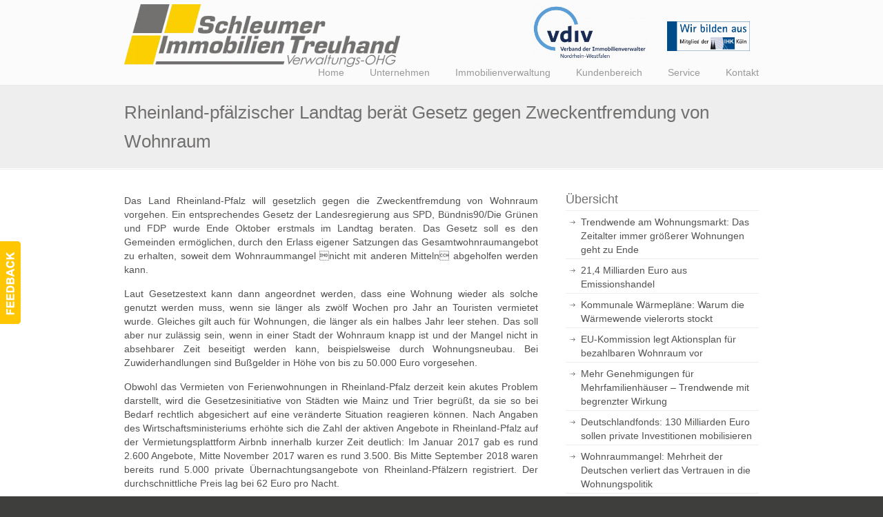

--- FILE ---
content_type: text/html; charset=UTF-8
request_url: https://www.hausverwaltung-koeln.com/rheinland-pfaelzischer-landtag-beraet-gesetz-gegen-zweckentfremdung-von-wohnraum/
body_size: 16564
content:

<!DOCTYPE html>

<html xmlns="http://www.w3.org/1999/xhtml" lang="de-DE">



<head profile="http://gmpg.org/xfn/11">

<!-- Google Tag Manager -->
<script data-rocketlazyloadscript='[data-uri]' ></script>
<!-- End Google Tag Manager -->


<meta http-equiv="Content-Type" content="text/html; charset=UTF-8" />

<meta name="viewport" content="width=device-width, initial-scale=1.0, maximum-scale=5.0" />





<link rel="pingback" href="https://www.hausverwaltung-koeln.com/wp/xmlrpc.php" />






<!--[if IE 6]>

    <script type="text/javascript" src="https://www.hausverwaltung-koeln.com/wp/wp-content/themes/u-design/scripts/DD_belatedPNG_0.0.8a-min.js"></script>

    <script type="text/javascript">

    // <![CDATA[

	DD_belatedPNG.fix('.pngfix, img, #home-page-content li, #page-content li, #bottom li, #footer li, #recentcomments li span');

    // ]]></script>

<![endif]-->

<!--[if lt IE 9]>

    <script type="text/javascript" src="https://www.hausverwaltung-koeln.com/wp/wp-content/themes/u-design/scripts/css3-mediaqueries.js"></script>

<![endif]-->





	<!-- This site is optimized with the Yoast SEO plugin v14.5 - https://yoast.com/wordpress/plugins/seo/ -->
	<title>Rheinland-pfälzischer Landtag berät Gesetz gegen Zweckentfremdung von Wohnraum - Hausverwaltung Köln</title><link rel="stylesheet" href="https://www.hausverwaltung-koeln.com/wp/wp-content/cache/min/1/f60c4bb5f62970aaa694c762f85a9c09.css" media="all" data-minify="1" />
	<meta name="description" content="Lesen Sie mehr zum Thema &quot;Rheinland-pfälzischer Landtag berät Gesetz gegen Zweckentfremdung von Wohnraum&quot; auf Hausverwaltung Köln - Schleumer Immobilien" />
	<meta name="robots" content="index, follow" />
	<meta name="googlebot" content="index, follow, max-snippet:-1, max-image-preview:large, max-video-preview:-1" />
	<meta name="bingbot" content="index, follow, max-snippet:-1, max-image-preview:large, max-video-preview:-1" />
	<link rel="canonical" href="https://www.hausverwaltung-koeln.com/rheinland-pfaelzischer-landtag-beraet-gesetz-gegen-zweckentfremdung-von-wohnraum/" />
	<meta property="og:locale" content="de_DE" />
	<meta property="og:type" content="article" />
	<meta property="og:title" content="Rheinland-pfälzischer Landtag berät Gesetz gegen Zweckentfremdung von Wohnraum - Hausverwaltung Köln" />
	<meta property="og:description" content="Lesen Sie mehr zum Thema &quot;Rheinland-pfälzischer Landtag berät Gesetz gegen Zweckentfremdung von Wohnraum&quot; auf Hausverwaltung Köln - Schleumer Immobilien" />
	<meta property="og:url" content="https://www.hausverwaltung-koeln.com/rheinland-pfaelzischer-landtag-beraet-gesetz-gegen-zweckentfremdung-von-wohnraum/" />
	<meta property="og:site_name" content="Hausverwaltung Köln | Immobilienverwaltung, WEG-Verwaltung, Sondereigentumsverwaltung" />
	<meta property="article:publisher" content="https://www.facebook.com/pages/Schleumer-Immobilien-Treuhand-Verwaltungs-OHG/149098061793855" />
	<meta property="article:published_time" content="2019-10-28T23:00:00+00:00" />
	<meta property="og:image" content="https://www.hausverwaltung-koeln.com/wp/wp-content/uploads/2019/03/hausverwaltung-koeln-logo-favicon-270x270.png" />
	<script type="application/ld+json" class="yoast-schema-graph">{"@context":"https://schema.org","@graph":[{"@type":"Organization","@id":"https://www.hausverwaltung-koeln.com/#organization","name":"Hausverwaltung K\u00f6ln - Schleumer Immobilien Treuhand","url":"https://www.hausverwaltung-koeln.com/","sameAs":["https://www.facebook.com/pages/Schleumer-Immobilien-Treuhand-Verwaltungs-OHG/149098061793855"],"logo":{"@type":"ImageObject","@id":"https://www.hausverwaltung-koeln.com/#logo","inLanguage":"de-DE","url":"https://www.hausverwaltung-koeln.com/wp/wp-content/uploads/revslider/slider7/logo-transparent-300x69.png","width":300,"height":69,"caption":"Hausverwaltung K\u00f6ln - Schleumer Immobilien Treuhand"},"image":{"@id":"https://www.hausverwaltung-koeln.com/#logo"}},{"@type":"WebSite","@id":"https://www.hausverwaltung-koeln.com/#website","url":"https://www.hausverwaltung-koeln.com/","name":"Hausverwaltung K\u00f6ln | Immobilienverwaltung, WEG-Verwaltung, Sondereigentumsverwaltung","description":"","publisher":{"@id":"https://www.hausverwaltung-koeln.com/#organization"},"potentialAction":[{"@type":"SearchAction","target":"https://www.hausverwaltung-koeln.com/?s={search_term_string}","query-input":"required name=search_term_string"}],"inLanguage":"de-DE"},{"@type":"WebPage","@id":"https://www.hausverwaltung-koeln.com/rheinland-pfaelzischer-landtag-beraet-gesetz-gegen-zweckentfremdung-von-wohnraum/#webpage","url":"https://www.hausverwaltung-koeln.com/rheinland-pfaelzischer-landtag-beraet-gesetz-gegen-zweckentfremdung-von-wohnraum/","name":"Rheinland-pf\u00e4lzischer Landtag ber\u00e4t Gesetz gegen Zweckentfremdung von Wohnraum - Hausverwaltung K\u00f6ln","isPartOf":{"@id":"https://www.hausverwaltung-koeln.com/#website"},"datePublished":"2019-10-28T23:00:00+00:00","dateModified":"2019-10-28T23:00:00+00:00","description":"Lesen Sie mehr zum Thema \"Rheinland-pf\u00e4lzischer Landtag ber\u00e4t Gesetz gegen Zweckentfremdung von Wohnraum\" auf Hausverwaltung K\u00f6ln - Schleumer Immobilien","inLanguage":"de-DE","potentialAction":[{"@type":"ReadAction","target":["https://www.hausverwaltung-koeln.com/rheinland-pfaelzischer-landtag-beraet-gesetz-gegen-zweckentfremdung-von-wohnraum/"]}]},{"@type":"Article","@id":"https://www.hausverwaltung-koeln.com/rheinland-pfaelzischer-landtag-beraet-gesetz-gegen-zweckentfremdung-von-wohnraum/#article","isPartOf":{"@id":"https://www.hausverwaltung-koeln.com/rheinland-pfaelzischer-landtag-beraet-gesetz-gegen-zweckentfremdung-von-wohnraum/#webpage"},"author":{"@id":"https://www.hausverwaltung-koeln.com/#/schema/person/2a4850c99f875a183b258a9e94f9fe4c"},"headline":"Rheinland-pf\u00e4lzischer Landtag ber\u00e4t Gesetz gegen Zweckentfremdung von Wohnraum","datePublished":"2019-10-28T23:00:00+00:00","dateModified":"2019-10-28T23:00:00+00:00","commentCount":0,"mainEntityOfPage":{"@id":"https://www.hausverwaltung-koeln.com/rheinland-pfaelzischer-landtag-beraet-gesetz-gegen-zweckentfremdung-von-wohnraum/#webpage"},"publisher":{"@id":"https://www.hausverwaltung-koeln.com/#organization"},"keywords":"DDIV,Immobilien News","articleSection":"News","inLanguage":"de-DE"},{"@type":["Person"],"@id":"https://www.hausverwaltung-koeln.com/#/schema/person/2a4850c99f875a183b258a9e94f9fe4c","name":"Schleumer Immobilien Treuhand Verwaltungs-OHG","image":{"@type":"ImageObject","@id":"https://www.hausverwaltung-koeln.com/#personlogo","inLanguage":"de-DE","url":"https://secure.gravatar.com/avatar/1d3c32be701c84437c0b3db0adac1aa2?s=96&d=mm&r=g","caption":"Schleumer Immobilien Treuhand Verwaltungs-OHG"}}]}</script>
	<!-- / Yoast SEO plugin. -->




<link rel="alternate" type="application/rss+xml" title="Hausverwaltung Köln | Immobilienverwaltung, WEG-Verwaltung, Sondereigentumsverwaltung &raquo; Feed" href="https://www.hausverwaltung-koeln.com/feed/" />
<link rel="alternate" type="application/rss+xml" title="Hausverwaltung Köln | Immobilienverwaltung, WEG-Verwaltung, Sondereigentumsverwaltung &raquo; Kommentar-Feed" href="https://www.hausverwaltung-koeln.com/comments/feed/" />
<style type="text/css">
img.wp-smiley,
img.emoji {
	display: inline !important;
	border: none !important;
	box-shadow: none !important;
	height: 1em !important;
	width: 1em !important;
	margin: 0 .07em !important;
	vertical-align: -0.1em !important;
	background: none !important;
	padding: 0 !important;
}
</style>
	














<style id='rs-plugin-settings-inline-css' type='text/css'>
.tp-caption a {
color:#ff7302;
text-shadow:none;
-webkit-transition:all 0.2s ease-out;
-moz-transition:all 0.2s ease-out;
-o-transition:all 0.2s ease-out;
-ms-transition:all 0.2s ease-out;
}

.tp-caption a:hover {
color:#ffa902;
}

.largeredbtn {  
font-family: "Raleway", sans-serif;
font-weight: 900;
font-size: 16px;
line-height: 60px;
color: #fff !important;
text-decoration: none;
padding-left: 40px;
padding-right: 80px;
padding-top: 22px;
padding-bottom: 22px;
background: rgb(234,91,31); /* Old browsers */
background: -moz-linear-gradient(top,  rgba(234,91,31,1) 0%, rgba(227,58,12,1) 100%); /* FF3.6+ */
background: -webkit-gradient(linear, left top, left bottom, color-stop(0%,rgba(234,91,31,1)), color-stop(100%,rgba(227,58,12,1))); /* Chrome,Safari4+ */
background: -webkit-linear-gradient(top,  rgba(234,91,31,1) 0%,rgba(227,58,12,1) 100%); /* Chrome10+,Safari5.1+ */
background: -o-linear-gradient(top,  rgba(234,91,31,1) 0%,rgba(227,58,12,1) 100%); /* Opera 11.10+ */
background: -ms-linear-gradient(top,  rgba(234,91,31,1) 0%,rgba(227,58,12,1) 100%); /* IE10+ */
background: linear-gradient(to bottom,  rgba(234,91,31,1) 0%,rgba(227,58,12,1) 100%); /* W3C */
filter: progid:DXImageTransform.Microsoft.gradient( startColorstr='#ea5b1f', endColorstr='#e33a0c',GradientType=0 ); /* IE6-9 */
}

.largeredbtn:hover {
background: rgb(227,58,12); /* Old browsers */
background: -moz-linear-gradient(top,  rgba(227,58,12,1) 0%, rgba(234,91,31,1) 100%); /* FF3.6+ */
background: -webkit-gradient(linear, left top, left bottom, color-stop(0%,rgba(227,58,12,1)), color-stop(100%,rgba(234,91,31,1))); /* Chrome,Safari4+ */
background: -webkit-linear-gradient(top,  rgba(227,58,12,1) 0%,rgba(234,91,31,1) 100%); /* Chrome10+,Safari5.1+ */
background: -o-linear-gradient(top,  rgba(227,58,12,1) 0%,rgba(234,91,31,1) 100%); /* Opera 11.10+ */
background: -ms-linear-gradient(top,  rgba(227,58,12,1) 0%,rgba(234,91,31,1) 100%); /* IE10+ */
background: linear-gradient(to bottom,  rgba(227,58,12,1) 0%,rgba(234,91,31,1) 100%); /* W3C */
filter: progid:DXImageTransform.Microsoft.gradient( startColorstr='#e33a0c', endColorstr='#ea5b1f',GradientType=0 ); /* IE6-9 */      
}

.fullrounded img {
   -webkit-border-radius: 400px;
-moz-border-radius: 400px;
border-radius: 400px; 
  }
  
  .tp-button-yellow{
  bg-color: #facf00;
    font-color: #72706f;
  }
</style>







<link rel='stylesheet' id='u-design-custom-style-css'  href='https://www.hausverwaltung-koeln.com/wp/wp-content/themes/u-design/styles/custom/custom_style.css?ver=2.3.1.251' type='text/css' media='screen' />

<link rel='stylesheet' id='u-design-style-orig-css'  href='https://www.hausverwaltung-koeln.com/wp/wp-content/themes/u-design/style.css?ver=2.3.1' type='text/css' media='screen' />

<style id='rocket-lazyload-inline-css' type='text/css'>
.rll-youtube-player{position:relative;padding-bottom:56.23%;height:0;overflow:hidden;max-width:100%;}.rll-youtube-player iframe{position:absolute;top:0;left:0;width:100%;height:100%;z-index:100;background:0 0}.rll-youtube-player img{bottom:0;display:block;left:0;margin:auto;max-width:100%;width:100%;position:absolute;right:0;top:0;border:none;height:auto;cursor:pointer;-webkit-transition:.4s all;-moz-transition:.4s all;transition:.4s all}.rll-youtube-player img:hover{-webkit-filter:brightness(75%)}.rll-youtube-player .play{height:72px;width:72px;left:50%;top:50%;margin-left:-36px;margin-top:-36px;position:absolute;background:url(https://www.hausverwaltung-koeln.com/wp/wp-content/plugins/wp-rocket/assets/img/youtube.png) no-repeat;cursor:pointer}
</style>

<script type='text/javascript' src='https://www.hausverwaltung-koeln.com/wp/wp-includes/js/jquery/jquery.js?ver=1.12.4-wp'></script>
<script type='text/javascript' src='https://www.hausverwaltung-koeln.com/wp/wp-content/plugins/form-lightbox/colorbox/jquery.colorbox-min.js?ver=1.4.33' defer></script>
<script type='text/javascript' src='https://www.hausverwaltung-koeln.com/wp/wp-content/plugins/revslider/rs-plugin/js/jquery.themepunch.plugins.min.js?rev=4.2.2&#038;ver=5.4.2' defer></script>
<script type='text/javascript' src='https://www.hausverwaltung-koeln.com/wp/wp-content/plugins/revslider/rs-plugin/js/jquery.themepunch.revolution.min.js?rev=4.2.2&#038;ver=5.4.2' defer></script>
<link rel='https://api.w.org/' href='https://www.hausverwaltung-koeln.com/wp-json/' />
<link rel="EditURI" type="application/rsd+xml" title="RSD" href="https://www.hausverwaltung-koeln.com/wp/xmlrpc.php?rsd" />
<link rel="wlwmanifest" type="application/wlwmanifest+xml" href="https://www.hausverwaltung-koeln.com/wp/wp-includes/wlwmanifest.xml" /> 
<link rel='shortlink' href='https://www.hausverwaltung-koeln.com/?p=5091' />
<!-- All in one Favicon 4.7 --><link rel="icon" href="https://www.hausverwaltung-koeln.com/wp/wp-content/uploads/2014/08/favicon-16x16.gif" type="image/gif"/>
<link rel="icon" href="https://www.hausverwaltung-koeln.com/wp/wp-content/uploads/2014/08/favicon-16x16.png" type="image/png"/>
<link rel="apple-touch-icon" href="https://www.hausverwaltung-koeln.com/wp/wp-content/uploads/2014/08/favicon-64x64.gif" />
		<style type="text/css" id="wp-custom-css">
			img.plus-x-award  {padding-top:20px;}
.before-cont-box-1 img {padding-top:20px;}
@media screen and (min-width: 720px) {
img.plus-x-award  {height:180px !important; width:auto !important;}
}

@media screen and (max-width: 719px) {
img.plus-x-award  {height:auto !important; width:100% !important;}
}		</style>
		<noscript><style id="rocket-lazyload-nojs-css">.rll-youtube-player, [data-lazy-src]{display:none !important;}</style></noscript>


<!--[if lte IE 9]>

    <link rel="stylesheet" href="https://www.hausverwaltung-koeln.com/wp/wp-content/themes/u-design/styles/common-css/ie-all.css" media="screen" type="text/css" />

<![endif]-->

<!--[if lte IE 7]>

    <link rel="stylesheet" href="https://www.hausverwaltung-koeln.com/wp/wp-content/themes/u-design/styles/common-css/ie6-7.css" media="screen" type="text/css" />

<![endif]-->

<!--[if IE 6]>

    <link rel="stylesheet" href="https://www.hausverwaltung-koeln.com/wp/wp-content/themes/u-design/styles/common-css/ie6.css" media="screen" type="text/css" />

    <style type="text/css">

	body{ behavior: url("https://www.hausverwaltung-koeln.com/wp/wp-content/themes/u-design/scripts/csshover3.htc"); }

    </style>

<![endif]-->

    



</head>

<body data-cmplz=1 class="post-template-default single single-post postid-5091 single-format-standard  u-design-responsive-on u-design-menu-auto-arrows-on u-design-fixed-menu-on">

<!-- Google Tag Manager (noscript) -->
<noscript><iframe src="https://www.googletagmanager.com/ns.html?id=GTM-KQF3PQK"
height="0" width="0" style="display:none;visibility:hidden"></iframe></noscript>
<!-- End Google Tag Manager (noscript) -->

<script type="text/javascript">

var gaProperty = 'UA-64292139-1';

var disableStr = 'ga-disable-' + gaProperty;

if (document.cookie.indexOf(disableStr + '=true') > -1) {

window[disableStr] = true;

}

function gaOptout() {

document.cookie = disableStr + '=true; expires=Thu, 31 Dec 2099 23:59:59 UTC; path=/';

window[disableStr] = true;

}

</script> 

<script data-rocketlazyloadscript='[data-uri]' type="text/plain" class="cmplz-script cmplz-stats"></script>

            <div id="feedback"><a href="https://www.hausverwaltung-koeln.com/kontaktformular/" title="Rückmeldung" class="feedback"></a></div>

    

    <div id="wrapper-1" class="pngfix">


	<div id="top-wrapper">


            <div id="top-elements" class="container_24">

                    <div id="logo" class="grid_14">
                            <div class="site-name"><a  title="Hausverwaltung Köln | Immobilienverwaltung, WEG-Verwaltung, Sondereigentumsverwaltung" class="pngfix" href="https://www.hausverwaltung-koeln.com">Hausverwaltung Köln | Immobilienverwaltung, WEG-Verwaltung, Sondereigentumsverwaltung</a></div>
                    </div>
                    <div id="slogan" class="grid_17"></div>
                    <!-- end logo slogan -->
                    <div class="social-media-area grid_9 prefix_15">
<div class="social_media_top widget_text substitute_widget_class">			<div class="textwidget"><!-- <a href="http://www.vnwi.de"><img class="alignnone size-medium wp-image-652" src="data:image/svg+xml,%3Csvg%20xmlns='http://www.w3.org/2000/svg'%20viewBox='0%200%2040%2040'%3E%3C/svg%3E" alt="vnmi-logo-transparent-grau-251x251" width="40" height="40" data-lazy-src="http://www.at-digital.de/testserver/hausverwaltung-koeln/wp/wp-content/uploads/2014/09/vnmi-logo-transparent-251x251.png" /><noscript><img class="alignnone size-medium wp-image-652" src="http://www.at-digital.de/testserver/hausverwaltung-koeln/wp/wp-content/uploads/2014/09/vnmi-logo-transparent-251x251.png" alt="vnmi-logo-transparent-grau-251x251" width="40" height="40" /></noscript></a>&nbsp;&nbsp; -->
 <a href="https://www.vdiv-nrw.de/" target="_blank" rel="noopener noreferrer"><img  id="vnwi-logo-startseite-header" class="alignnone size-medium wp-image-652" src="data:image/svg+xml,%3Csvg%20xmlns='http://www.w3.org/2000/svg'%20viewBox='0%200%20165%2080'%3E%3C/svg%3E" alt="Verband der nordrhein-westfälischen Immobilienverwalter e.V." width="165" height="80" data-lazy-src="https://www.hausverwaltung-koeln.com/wp/wp-content/uploads/2020/06/vdiv-logo-header-300x145.png" /><noscript><img  id="vnwi-logo-startseite-header" class="alignnone size-medium wp-image-652" src="https://www.hausverwaltung-koeln.com/wp/wp-content/uploads/2020/06/vdiv-logo-header-300x145.png" alt="Verband der nordrhein-westfälischen Immobilienverwalter e.V." width="165" height="80" /></noscript></a>
<a href="https://www.ihk.de/koeln/" target="_blank" rel="noopener noreferrer"><img id="ihk-img-header" class="alignnone size-full wp-image-643" src="data:image/svg+xml,%3Csvg%20xmlns='http://www.w3.org/2000/svg'%20viewBox='0%200%20160%2058'%3E%3C/svg%3E" alt="ihk-koeln-wir-bilden-aus-300x109" width="160" height="58"  data-lazy-src="https://www.hausverwaltung-koeln.com/wp/wp-content/uploads/2016/10/ihk-koeln-wir-bilden-aus-400x145.gif" /><noscript><img id="ihk-img-header" class="alignnone size-full wp-image-643" src="https://www.hausverwaltung-koeln.com/wp/wp-content/uploads/2016/10/ihk-koeln-wir-bilden-aus-400x145.gif" alt="ihk-koeln-wir-bilden-aus-300x109" width="160" height="58"  /></noscript></a>

<!--alternative abmessungen -->
<!-- width="200" height="72"--></div>
		</div>                    </div><!-- end social-media-area -->

	    </div>

	    <!-- end top-elements -->

            <div id="main-menu" class="pngfix">
                <div id="dropdown-holder" class="container_24">
<div id="navigation-menu" class="navigation-menu"><ul id="main-top-menu" class="sf-menu"><li id="menu-item-947" class="menu-item menu-item-type-post_type menu-item-object-page menu-item-home menu-item-947"><a title="Hausverwaltung Köln Schleumer Immobilien Verwaltungs Treuhand-OHG &#8211; Startseite" href="https://www.hausverwaltung-koeln.com/"><span>Home</span></a></li>
<li id="menu-item-574" class="menu-item menu-item-type-post_type menu-item-object-page menu-item-has-children menu-item-574"><a title="Das Unternehmen &#8211; Hausverwaltung Köln Schleumer Immobilien Treuhand Verwaltungs-OHG" href="https://www.hausverwaltung-koeln.com/ueber-uns/"><span>Unternehmen</span></a>
<ul class="sub-menu">
	<li id="menu-item-575" class="menu-item menu-item-type-post_type menu-item-object-page menu-item-575"><a title="Über uns &#8211; Hausverwaltung Köln Schleumer Immobilien Treuhand Verwaltungs-OHG" href="https://www.hausverwaltung-koeln.com/ueber-uns/"><span>Über uns</span></a></li>
	<li id="menu-item-1014" class="menu-item menu-item-type-post_type menu-item-object-page menu-item-1014"><a title="Referenzen &#8211; Hausverwaltung Köln, Schleumer Immobilien Treuhand Verwaltungs OHG" href="https://www.hausverwaltung-koeln.com/referenzen/"><span>Referenzen</span></a></li>
	<li id="menu-item-580" class="menu-item menu-item-type-post_type menu-item-object-page menu-item-580"><a href="https://www.hausverwaltung-koeln.com/team/"><span>Team</span></a></li>
	<li id="menu-item-588" class="menu-item menu-item-type-post_type menu-item-object-page menu-item-588"><a href="https://www.hausverwaltung-koeln.com/mitgliedschaften/"><span>Verbandsmitgliedschaften / Partner</span></a></li>
	<li id="menu-item-595" class="menu-item menu-item-type-post_type menu-item-object-page menu-item-595"><a href="https://www.hausverwaltung-koeln.com/jobangebote/"><span>Jobangebote</span></a></li>
</ul>
</li>
<li id="menu-item-202" class="menu-item menu-item-type-post_type menu-item-object-page menu-item-has-children menu-item-202"><a title="Immobilienverwaltung Köln" href="https://www.hausverwaltung-koeln.com/mietverwaltung/"><span>Immobilienverwaltung</span></a>
<ul class="sub-menu">
	<li id="menu-item-201" class="menu-item menu-item-type-post_type menu-item-object-page menu-item-has-children menu-item-201"><a title="Mietverwaltung Köln &#8211; Gewerbeverwaltung Köln" href="https://www.hausverwaltung-koeln.com/mietverwaltung/"><span>Miet- und Gewerbeverwaltung</span></a>
	<ul class="sub-menu">
		<li id="menu-item-997" class="menu-item menu-item-type-post_type menu-item-object-page menu-item-997"><a href="https://www.hausverwaltung-koeln.com/mietverwaltung/leistungskatalog/"><span>Leistungskatalog Mietverwaltung</span></a></li>
	</ul>
</li>
	<li id="menu-item-200" class="menu-item menu-item-type-post_type menu-item-object-page menu-item-has-children menu-item-200"><a title="WEG-Verwaltung Köln" href="https://www.hausverwaltung-koeln.com/weg-verwaltung/"><span>WEG-Verwaltung</span></a>
	<ul class="sub-menu">
		<li id="menu-item-206" class="menu-item menu-item-type-post_type menu-item-object-page menu-item-206"><a title="Leistungskatalog WEG-Verwaltung" href="https://www.hausverwaltung-koeln.com/weg-verwaltung/leistungskatalog/"><span>Leistungskatalog WEG-Verwaltung</span></a></li>
	</ul>
</li>
	<li id="menu-item-199" class="menu-item menu-item-type-post_type menu-item-object-page menu-item-has-children menu-item-199"><a title="Sondereigentumsverwaltung Köln" href="https://www.hausverwaltung-koeln.com/sondereigentumsverwaltung/"><span>Sondereigentumsverwaltung</span></a>
	<ul class="sub-menu">
		<li id="menu-item-996" class="menu-item menu-item-type-post_type menu-item-object-page menu-item-996"><a href="https://www.hausverwaltung-koeln.com/sondereigentumsverwaltung/leistungskatalog/"><span>Leistungskatalog Sondereigentumsverwaltung / Mietsonderverwaltung</span></a></li>
	</ul>
</li>
	<li id="menu-item-204" class="menu-item menu-item-type-post_type menu-item-object-page menu-item-204"><a title="Immobilien Vermietung &#038; Verkauf Köln" href="https://www.hausverwaltung-koeln.com/vermietung-verkauf/"><span>Vermietung &#038; Verkauf</span></a></li>
</ul>
</li>
<li id="menu-item-2950" class="menu-item menu-item-type-post_type menu-item-object-page menu-item-2950"><a href="https://www.hausverwaltung-koeln.com/kundenbereich/"><span>Kundenbereich</span></a></li>
<li id="menu-item-196" class="menu-item menu-item-type-post_type menu-item-object-page menu-item-has-children menu-item-196"><a title="Hausverwaltung Köln Service" href="https://www.hausverwaltung-koeln.com/download/"><span>Service</span></a>
<ul class="sub-menu">
	<li id="menu-item-198" class="menu-item menu-item-type-post_type menu-item-object-page menu-item-198"><a title="Downloads &#8211; Hausverwaltung Köln" href="https://www.hausverwaltung-koeln.com/download/"><span>Download</span></a></li>
	<li id="menu-item-601" class="menu-item menu-item-type-post_type menu-item-object-page menu-item-601"><a href="https://www.hausverwaltung-koeln.com/musterabrechnung/"><span>Musterabrechnung</span></a></li>
	<li id="menu-item-602" class="menu-item menu-item-type-post_type menu-item-object-page menu-item-602"><a href="https://www.hausverwaltung-koeln.com/notdienst/"><span>Notdienst</span></a></li>
</ul>
</li>
<li id="menu-item-194" class="menu-item menu-item-type-post_type menu-item-object-page menu-item-has-children menu-item-194"><a title="Kontakt &#8211; Hausverwaltung Köln" href="https://www.hausverwaltung-koeln.com/kontaktformular/"><span>Kontakt</span></a>
<ul class="sub-menu">
	<li id="menu-item-192" class="menu-item menu-item-type-post_type menu-item-object-page menu-item-192"><a title="Kontaktformular &#8211; Hausverwaltung Köln" href="https://www.hausverwaltung-koeln.com/kontaktformular/"><span>Kontaktformular</span></a></li>
	<li id="menu-item-193" class="menu-item menu-item-type-post_type menu-item-object-page menu-item-193"><a title="Anfahrt &#8211; Hausverwaltung Köln" href="https://www.hausverwaltung-koeln.com/anfahrt/"><span>Anfahrt</span></a></li>
	<li id="menu-item-191" class="menu-item menu-item-type-post_type menu-item-object-page menu-item-191"><a title="Impressum &#8211; Schleumer Immobilien Treuhand Verwaltungs-OHG" href="https://www.hausverwaltung-koeln.com/impressum/"><span>Impressum</span></a></li>
</ul>
</li>
</ul></div>                </div>
                <!-- end dropdown-holder -->
            </div>
            <!-- end top-main-menu -->

	</div>

	<!-- end top-wrapper -->

        

	<div class="clear"></div>

        

        <div id="sticky-menu-alias"></div>
	<div class="clear"></div> 





                <div id="page-content-title">
                    <div id="page-content-header" class="container_24">
              
                        <div id="page-title">
                                <h1 class="single-pagetitle">Rheinland-pfälzischer Landtag berät Gesetz gegen Zweckentfremdung von Wohnraum</h1>
                        </div>
                        <!-- end page-title --> 
                    </div>
                    <!-- end page-content-header -->
                </div>
                <!-- end page-content-title -->
                <div class="clear"></div>

	    <div id="page-content">

<div class="no-breadcrumbs-padding"></div>


    <div id="content-container" class="container_24">
	<div id="main-content" class="grid_16">
	    <div class="main-content-padding">
			<div class="post-5091 post type-post status-publish format-standard hentry category-news tag-ddiv tag-immobilien-news" id="post-5091">
                            <div class="entry">
                                

<p>Das Land Rheinland-Pfalz will gesetzlich gegen die Zweckentfremdung von Wohnraum vorgehen. Ein entsprechendes Gesetz der Landesregierung aus SPD, Bündnis90/Die Grünen und FDP wurde Ende Oktober erstmals im Landtag beraten. Das Gesetz soll es den Gemeinden ermöglichen, durch den Erlass eigener Satzungen das Gesamtwohnraumangebot zu erhalten, soweit dem Wohnraummangel nicht mit anderen Mitteln abgeholfen werden kann.</p>
<p>Laut Gesetzestext kann dann angeordnet werden, dass eine Wohnung wieder als solche genutzt werden muss, wenn sie länger als zwölf Wochen pro Jahr an Touristen vermietet wurde. Gleiches gilt auch für Wohnungen, die länger als ein halbes Jahr leer stehen. Das soll aber nur zulässig sein, wenn in einer Stadt der Wohnraum knapp ist und der Mangel nicht in absehbarer Zeit beseitigt werden kann, beispielsweise durch Wohnungsneubau. Bei Zuwiderhandlungen sind Bußgelder in Höhe von bis zu 50.000 Euro vorgesehen.</p>
<p>Obwohl das Vermieten von Ferienwohnungen in Rheinland-Pfalz derzeit kein akutes Problem darstellt, wird die Gesetzesinitiative von Städten wie Mainz und Trier begrüßt, da sie so bei Bedarf rechtlich abgesichert auf eine veränderte Situation reagieren können. Nach Angaben des Wirtschaftsministeriums erhöhte sich die Zahl der aktiven Angebote in Rheinland-Pfalz auf der Vermietungsplattform Airbnb innerhalb kurzer Zeit deutlich: Im Januar 2017 gab es rund 2.600 Angebote, Mitte November 2017 waren es rund 3.500. Bis Mitte September 2018 waren bereits rund 5.000 private Übernachtungsangebote von Rheinland-Pfälzern registriert. Der durchschnittliche Preis lag bei 62 Euro pro Nacht.</p>
<p>Das hessische Frankfurt a. M. hat bereits Ende vergangenen Jahres eine Ferienwohnung-Satzung erlassen. Nach Recherchen der Bauaufsicht werden in Frankfurt derzeit etwa 3.000 baurechtlich genehmigte Wohnungen unter Namen wie Wohnen auf Zeit, Businessapartments, Residenzapartments oder Service-Apartments angeboten und vermietet. Laut Planungsdezernent Mike Josef (SPD) zufolge verstößt das sogenannte Residenzwohnen gegen das Baurecht, die Ferienwohnungssatzung beziehungsweise das Mietrecht. Bauaufsicht und das Amt für Wohnungswesen sollen dieser Zweckentfremdung nun aktiv entgegentreten. Gesetzwidrig agierende Anbieter müssen mit Bußgeldern von 50.000 bis 100.000 Euro rechnen.</p>
<p> Mehr News vom DDIV und zur <a href="https://www.hausverwaltung-koeln.com">Immobilienverwaltung</a> unter <a href="https://www.hausverwaltung-koeln.com/news/">https://www.hausverwaltung-koeln.com/news/</a></p>
                                
                                <div class="single-postmetadata-divider-top"><div class="divider"></div></div>
                                <div class="postmetadata">
                                    <span>
Am 29. Oktober 2019                                    </span> &nbsp; <span class="categories-link-divider">/ &nbsp;</span> <span class="postmetadata-categories-link"><a href="https://www.hausverwaltung-koeln.com/category/news/" rel="category tag">News</a></span> &nbsp;    
                                </div>
                                <div class="single-postmetadata-divider-bottom"><div class="divider"></div></div>
			    </div>
			</div>



<!-- You can start editing from here: -->
            

	    </div><!-- end main-content-padding -->
	</div><!-- end main-content -->


	<div id="sidebar" class="grid_8">
            <div id="sidebarSubnav">

		<div id="recent-posts-5" class="widget widget_recent_entries custom-formatting">		<h3 class="widgettitle">Übersicht</h3>		<ul>
											<li>
					<a href="https://www.hausverwaltung-koeln.com/trendwende-am-wohnungsmarkt-das-zeitalter-immer-groesserer-wohnungen-geht-zu-ende/">Trendwende am Wohnungsmarkt: Das Zeitalter immer größerer Wohnungen geht zu Ende</a>
									</li>
											<li>
					<a href="https://www.hausverwaltung-koeln.com/214-milliarden-euro-aus-emissionshandel/">21,4 Milliarden Euro aus Emissionshandel</a>
									</li>
											<li>
					<a href="https://www.hausverwaltung-koeln.com/kommunale-waermeplaene-warum-die-waermewende-vielerorts-stockt/">Kommunale Wärmepläne: Warum die Wärmewende vielerorts stockt</a>
									</li>
											<li>
					<a href="https://www.hausverwaltung-koeln.com/eu-kommission-legt-aktionsplan-fuer-bezahlbaren-wohnraum-vor/">EU-Kommission legt Aktionsplan für bezahlbaren Wohnraum vor</a>
									</li>
											<li>
					<a href="https://www.hausverwaltung-koeln.com/mehr-genehmigungen-fuer-mehrfamilienhaeuser-trendwende-mit-begrenzter-wirkung/">Mehr Genehmigungen für Mehrfamilienhäuser – Trendwende mit begrenzter Wirkung</a>
									</li>
											<li>
					<a href="https://www.hausverwaltung-koeln.com/deutschlandfonds-130-milliarden-euro-sollen-private-investitionen-mobilisieren/">Deutschlandfonds: 130 Milliarden Euro sollen private Investitionen mobilisieren</a>
									</li>
											<li>
					<a href="https://www.hausverwaltung-koeln.com/wohnraummangel-mehrheit-der-deutschen-verliert-das-vertrauen-in-die-wohnungspolitik/">Wohnraummangel: Mehrheit der Deutschen verliert das Vertrauen in die Wohnungspolitik</a>
									</li>
											<li>
					<a href="https://www.hausverwaltung-koeln.com/gerichte-staerken-anspruch-auf-balkonkraftwerke-vermieter-muessen-zustimmen/">Gerichte stärken Anspruch auf Balkonkraftwerke – Vermieter müssen zustimmen</a>
									</li>
											<li>
					<a href="https://www.hausverwaltung-koeln.com/gefoerderte-energieberatung-fuer-weg-niedrigschwelliger-einstieg-in-die-sanierungsplanung/">Geförderte Energieberatung für WEG: Niedrigschwelliger Einstieg in die Sanierungsplanung</a>
									</li>
											<li>
					<a href="https://www.hausverwaltung-koeln.com/heizungsgesetz-2026-in-ueber-80-staedten-endet-der-neueinbau-reiner-gasheizungen/">Heizungsgesetz 2026: In über 80 Städten endet der Neueinbau reiner Gasheizungen</a>
									</li>
					</ul>
		</div><div id="latest-posts-widget-4" class="widget widget_latest_posts substitute_widget_class"><h3 class="widgettitle">Neueste Artikel</h3>		    <div class="latest_posts">
			<ul class="small-thumb">
				<li>
				    <a class="teaser-title" title="Trendwende am Wohnungsmarkt: Das Zeitalter immer größerer Wohnungen geht zu Ende" href="https://www.hausverwaltung-koeln.com/trendwende-am-wohnungsmarkt-das-zeitalter-immer-groesserer-wohnungen-geht-zu-ende/">Trendwende am Wohnungsmarkt: Das Zeitalter immer größerer Wohnungen geht zu Ende</a>
				    <div class="teaser-content">Trotz Wohnraummangel leben die Menschen in Deutschland so großzügig wie nie zuvor. Doch...</div>
                                            <a title="Trendwende am Wohnungsmarkt: Das Zeitalter immer größerer Wohnungen geht zu Ende" href="https://www.hausverwaltung-koeln.com/trendwende-am-wohnungsmarkt-das-zeitalter-immer-groesserer-wohnungen-geht-zu-ende/" class="read-more-align-right"><span>Weiterlesen</span> &rarr;</a>
				    <div class="clear"></div>
				</li>
				<li>
				    <a class="teaser-title" title="21,4 Milliarden Euro aus Emissionshandel" href="https://www.hausverwaltung-koeln.com/214-milliarden-euro-aus-emissionshandel/">21,4 Milliarden Euro aus Emissionshandel</a>
				    <div class="teaser-content">Deutschland hat 2025 so hohe Einnahmen aus dem Emissionshandel erzielt wie nie zuvor....</div>
                                            <a title="21,4 Milliarden Euro aus Emissionshandel" href="https://www.hausverwaltung-koeln.com/214-milliarden-euro-aus-emissionshandel/" class="read-more-align-right"><span>Weiterlesen</span> &rarr;</a>
				    <div class="clear"></div>
				</li>
				<li>
				    <a class="teaser-title" title="Kommunale Wärmepläne: Warum die Wärmewende vielerorts stockt" href="https://www.hausverwaltung-koeln.com/kommunale-waermeplaene-warum-die-waermewende-vielerorts-stockt/">Kommunale Wärmepläne: Warum die Wärmewende vielerorts stockt</a>
				    <div class="teaser-content">Die kommunale Wärmeplanung ist gesetzlich vorgegeben und zentral für die Wärmewende, doch zwischen...</div>
                                            <a title="Kommunale Wärmepläne: Warum die Wärmewende vielerorts stockt" href="https://www.hausverwaltung-koeln.com/kommunale-waermeplaene-warum-die-waermewende-vielerorts-stockt/" class="read-more-align-right"><span>Weiterlesen</span> &rarr;</a>
				    <div class="clear"></div>
				</li>
			</ul>
		    </div><!-- end widget_recent_posts -->
</div><div id="archives-3" class="widget widget_archive custom-formatting"><h3 class="widgettitle">Archiv</h3>		<ul>
				<li><a href='https://www.hausverwaltung-koeln.com/2026/01/'>Januar 2026</a></li>
	<li><a href='https://www.hausverwaltung-koeln.com/2025/12/'>Dezember 2025</a></li>
	<li><a href='https://www.hausverwaltung-koeln.com/2025/11/'>November 2025</a></li>
	<li><a href='https://www.hausverwaltung-koeln.com/2025/10/'>Oktober 2025</a></li>
	<li><a href='https://www.hausverwaltung-koeln.com/2025/09/'>September 2025</a></li>
	<li><a href='https://www.hausverwaltung-koeln.com/2025/08/'>August 2025</a></li>
	<li><a href='https://www.hausverwaltung-koeln.com/2025/07/'>Juli 2025</a></li>
	<li><a href='https://www.hausverwaltung-koeln.com/2025/06/'>Juni 2025</a></li>
	<li><a href='https://www.hausverwaltung-koeln.com/2025/05/'>Mai 2025</a></li>
	<li><a href='https://www.hausverwaltung-koeln.com/2025/04/'>April 2025</a></li>
	<li><a href='https://www.hausverwaltung-koeln.com/2025/03/'>März 2025</a></li>
	<li><a href='https://www.hausverwaltung-koeln.com/2025/02/'>Februar 2025</a></li>
	<li><a href='https://www.hausverwaltung-koeln.com/2025/01/'>Januar 2025</a></li>
	<li><a href='https://www.hausverwaltung-koeln.com/2024/12/'>Dezember 2024</a></li>
	<li><a href='https://www.hausverwaltung-koeln.com/2024/11/'>November 2024</a></li>
	<li><a href='https://www.hausverwaltung-koeln.com/2024/10/'>Oktober 2024</a></li>
	<li><a href='https://www.hausverwaltung-koeln.com/2024/09/'>September 2024</a></li>
	<li><a href='https://www.hausverwaltung-koeln.com/2024/08/'>August 2024</a></li>
	<li><a href='https://www.hausverwaltung-koeln.com/2024/07/'>Juli 2024</a></li>
	<li><a href='https://www.hausverwaltung-koeln.com/2024/06/'>Juni 2024</a></li>
	<li><a href='https://www.hausverwaltung-koeln.com/2024/05/'>Mai 2024</a></li>
	<li><a href='https://www.hausverwaltung-koeln.com/2024/04/'>April 2024</a></li>
	<li><a href='https://www.hausverwaltung-koeln.com/2024/03/'>März 2024</a></li>
	<li><a href='https://www.hausverwaltung-koeln.com/2024/02/'>Februar 2024</a></li>
	<li><a href='https://www.hausverwaltung-koeln.com/2024/01/'>Januar 2024</a></li>
	<li><a href='https://www.hausverwaltung-koeln.com/2023/12/'>Dezember 2023</a></li>
	<li><a href='https://www.hausverwaltung-koeln.com/2023/11/'>November 2023</a></li>
	<li><a href='https://www.hausverwaltung-koeln.com/2023/10/'>Oktober 2023</a></li>
	<li><a href='https://www.hausverwaltung-koeln.com/2023/09/'>September 2023</a></li>
	<li><a href='https://www.hausverwaltung-koeln.com/2023/08/'>August 2023</a></li>
	<li><a href='https://www.hausverwaltung-koeln.com/2023/07/'>Juli 2023</a></li>
	<li><a href='https://www.hausverwaltung-koeln.com/2023/06/'>Juni 2023</a></li>
	<li><a href='https://www.hausverwaltung-koeln.com/2023/05/'>Mai 2023</a></li>
	<li><a href='https://www.hausverwaltung-koeln.com/2023/04/'>April 2023</a></li>
	<li><a href='https://www.hausverwaltung-koeln.com/2023/03/'>März 2023</a></li>
	<li><a href='https://www.hausverwaltung-koeln.com/2023/02/'>Februar 2023</a></li>
	<li><a href='https://www.hausverwaltung-koeln.com/2023/01/'>Januar 2023</a></li>
	<li><a href='https://www.hausverwaltung-koeln.com/2022/12/'>Dezember 2022</a></li>
	<li><a href='https://www.hausverwaltung-koeln.com/2022/11/'>November 2022</a></li>
	<li><a href='https://www.hausverwaltung-koeln.com/2022/10/'>Oktober 2022</a></li>
	<li><a href='https://www.hausverwaltung-koeln.com/2022/09/'>September 2022</a></li>
	<li><a href='https://www.hausverwaltung-koeln.com/2022/08/'>August 2022</a></li>
	<li><a href='https://www.hausverwaltung-koeln.com/2022/07/'>Juli 2022</a></li>
	<li><a href='https://www.hausverwaltung-koeln.com/2022/06/'>Juni 2022</a></li>
	<li><a href='https://www.hausverwaltung-koeln.com/2022/05/'>Mai 2022</a></li>
	<li><a href='https://www.hausverwaltung-koeln.com/2022/04/'>April 2022</a></li>
	<li><a href='https://www.hausverwaltung-koeln.com/2022/03/'>März 2022</a></li>
	<li><a href='https://www.hausverwaltung-koeln.com/2022/02/'>Februar 2022</a></li>
	<li><a href='https://www.hausverwaltung-koeln.com/2022/01/'>Januar 2022</a></li>
	<li><a href='https://www.hausverwaltung-koeln.com/2021/09/'>September 2021</a></li>
	<li><a href='https://www.hausverwaltung-koeln.com/2021/08/'>August 2021</a></li>
	<li><a href='https://www.hausverwaltung-koeln.com/2021/07/'>Juli 2021</a></li>
	<li><a href='https://www.hausverwaltung-koeln.com/2021/06/'>Juni 2021</a></li>
	<li><a href='https://www.hausverwaltung-koeln.com/2021/05/'>Mai 2021</a></li>
	<li><a href='https://www.hausverwaltung-koeln.com/2021/04/'>April 2021</a></li>
	<li><a href='https://www.hausverwaltung-koeln.com/2021/03/'>März 2021</a></li>
	<li><a href='https://www.hausverwaltung-koeln.com/2021/02/'>Februar 2021</a></li>
	<li><a href='https://www.hausverwaltung-koeln.com/2021/01/'>Januar 2021</a></li>
	<li><a href='https://www.hausverwaltung-koeln.com/2020/12/'>Dezember 2020</a></li>
	<li><a href='https://www.hausverwaltung-koeln.com/2020/11/'>November 2020</a></li>
	<li><a href='https://www.hausverwaltung-koeln.com/2020/10/'>Oktober 2020</a></li>
	<li><a href='https://www.hausverwaltung-koeln.com/2020/09/'>September 2020</a></li>
	<li><a href='https://www.hausverwaltung-koeln.com/2020/08/'>August 2020</a></li>
	<li><a href='https://www.hausverwaltung-koeln.com/2020/07/'>Juli 2020</a></li>
	<li><a href='https://www.hausverwaltung-koeln.com/2020/06/'>Juni 2020</a></li>
	<li><a href='https://www.hausverwaltung-koeln.com/2020/05/'>Mai 2020</a></li>
	<li><a href='https://www.hausverwaltung-koeln.com/2020/04/'>April 2020</a></li>
	<li><a href='https://www.hausverwaltung-koeln.com/2020/03/'>März 2020</a></li>
	<li><a href='https://www.hausverwaltung-koeln.com/2020/02/'>Februar 2020</a></li>
	<li><a href='https://www.hausverwaltung-koeln.com/2020/01/'>Januar 2020</a></li>
	<li><a href='https://www.hausverwaltung-koeln.com/2019/12/'>Dezember 2019</a></li>
	<li><a href='https://www.hausverwaltung-koeln.com/2019/11/'>November 2019</a></li>
	<li><a href='https://www.hausverwaltung-koeln.com/2019/10/'>Oktober 2019</a></li>
	<li><a href='https://www.hausverwaltung-koeln.com/2019/09/'>September 2019</a></li>
	<li><a href='https://www.hausverwaltung-koeln.com/2019/08/'>August 2019</a></li>
	<li><a href='https://www.hausverwaltung-koeln.com/2019/07/'>Juli 2019</a></li>
	<li><a href='https://www.hausverwaltung-koeln.com/2019/06/'>Juni 2019</a></li>
	<li><a href='https://www.hausverwaltung-koeln.com/2019/05/'>Mai 2019</a></li>
	<li><a href='https://www.hausverwaltung-koeln.com/2019/04/'>April 2019</a></li>
	<li><a href='https://www.hausverwaltung-koeln.com/2019/03/'>März 2019</a></li>
	<li><a href='https://www.hausverwaltung-koeln.com/2019/02/'>Februar 2019</a></li>
	<li><a href='https://www.hausverwaltung-koeln.com/2019/01/'>Januar 2019</a></li>
	<li><a href='https://www.hausverwaltung-koeln.com/2018/12/'>Dezember 2018</a></li>
	<li><a href='https://www.hausverwaltung-koeln.com/2018/11/'>November 2018</a></li>
	<li><a href='https://www.hausverwaltung-koeln.com/2018/10/'>Oktober 2018</a></li>
	<li><a href='https://www.hausverwaltung-koeln.com/2018/09/'>September 2018</a></li>
	<li><a href='https://www.hausverwaltung-koeln.com/2018/08/'>August 2018</a></li>
	<li><a href='https://www.hausverwaltung-koeln.com/2018/07/'>Juli 2018</a></li>
	<li><a href='https://www.hausverwaltung-koeln.com/2018/06/'>Juni 2018</a></li>
	<li><a href='https://www.hausverwaltung-koeln.com/2018/05/'>Mai 2018</a></li>
	<li><a href='https://www.hausverwaltung-koeln.com/2018/04/'>April 2018</a></li>
	<li><a href='https://www.hausverwaltung-koeln.com/2018/03/'>März 2018</a></li>
	<li><a href='https://www.hausverwaltung-koeln.com/2018/02/'>Februar 2018</a></li>
	<li><a href='https://www.hausverwaltung-koeln.com/2018/01/'>Januar 2018</a></li>
	<li><a href='https://www.hausverwaltung-koeln.com/2017/12/'>Dezember 2017</a></li>
	<li><a href='https://www.hausverwaltung-koeln.com/2017/11/'>November 2017</a></li>
	<li><a href='https://www.hausverwaltung-koeln.com/2017/10/'>Oktober 2017</a></li>
	<li><a href='https://www.hausverwaltung-koeln.com/2017/09/'>September 2017</a></li>
	<li><a href='https://www.hausverwaltung-koeln.com/2017/08/'>August 2017</a></li>
	<li><a href='https://www.hausverwaltung-koeln.com/2017/07/'>Juli 2017</a></li>
	<li><a href='https://www.hausverwaltung-koeln.com/2015/05/'>Mai 2015</a></li>
	<li><a href='https://www.hausverwaltung-koeln.com/2015/03/'>März 2015</a></li>
	<li><a href='https://www.hausverwaltung-koeln.com/2014/12/'>Dezember 2014</a></li>
		</ul>
			</div>                
	    </div>
	</div><!-- end sidebar -->




    </div><!-- end content-container -->

<div class="clear"></div>



</div><!-- end page-content -->

<div class="clear"></div>

	    <div id="bottom-bg">
		<div id="bottom" class="container_24">
		    <div class="bottom-content-padding">
<div id='bottom_1' class='one_third'><div class='column-content-wrapper'><div class="bottom-col-content widget_search substitute_widget_class"><h3 class="bottom-col-title">Suche</h3><form role="search" method="get" id="searchform" action="https://www.hausverwaltung-koeln.com" >
    <div><label class="screen-reader-text" for="s">Suchbegriff:</label>
	<input type="text" value="" name="s" id="s" />
	<input type="submit" title="Suche" id="searchsubmit" value="Suche" />
    </div>
    </form></div><div class="bottom-col-content widget_text substitute_widget_class">			<div class="textwidget"><div>
<a href="https://www.vdiv-nrw.de/" target="_blank" rel="noopener noreferrer"><img class="alignnone size-medium wp-image-652" src="data:image/svg+xml,%3Csvg%20xmlns='http://www.w3.org/2000/svg'%20viewBox='0%200%2053%2040'%3E%3C/svg%3E" alt="Hausverwaltung Köln, Schleumer Treuhand Immobilienverwaltung Köln ist im VDIV" width="53" height="40" data-lazy-src="https://www.hausverwaltung-koeln.com/wp/wp-content/uploads/2020/06/vdiv-logo-footer-sw-332x251.png" /><noscript><img class="alignnone size-medium wp-image-652" src="https://www.hausverwaltung-koeln.com/wp/wp-content/uploads/2020/06/vdiv-logo-footer-sw-332x251.png" alt="Hausverwaltung Köln, Schleumer Treuhand Immobilienverwaltung Köln ist im VDIV" width="53" height="40" /></noscript></a>&nbsp;&nbsp;<a href="https://www.ihk.de/koeln/" target="_blank" rel="noopener noreferrer"><img class="alignnone size-full wp-image-643" src="data:image/svg+xml,%3Csvg%20xmlns='http://www.w3.org/2000/svg'%20viewBox='0%200%20109%2040'%3E%3C/svg%3E" alt="Hausverwaltung Köln, Schleumer Treuhand Immobilienverwaltung Köln bildet aus" width="109" height="40" data-lazy-src="https://www.hausverwaltung-koeln.com/wp/wp-content/uploads/2014/09/ihk-koeln-wir-bilden-aus-transparent-grau-300x108.png" /><noscript><img class="alignnone size-full wp-image-643" src="https://www.hausverwaltung-koeln.com/wp/wp-content/uploads/2014/09/ihk-koeln-wir-bilden-aus-transparent-grau-300x108.png" alt="Hausverwaltung Köln, Schleumer Treuhand Immobilienverwaltung Köln bildet aus" width="109" height="40" /></noscript></a></div></div>
		</div></div></div><!-- end bottom_1 --><div id='bottom_2' class='one_third'><div class='column-content-wrapper'><div class="bottom-col-content widget_text substitute_widget_class"><h3 class="bottom-col-title">Kontakt</h3>			<div class="textwidget">Siegburger Str. 364 &bullet; 51105 Köln<br />
Tel.:  <a href="tel:+4922196982400">0221 / 969 824 - 00</a><br />
Fax.: 0221 / 969 824 - 99<br />
<a href="mailto:kontakt@hausverwaltung-koeln.com">kontakt@hausverwaltung-koeln.com</a><br />
<a href="https://www.hausverwaltung-koeln.com/kontaktformular">Zum Kontaktformular</a>
</div>
		</div><div class="widget_text bottom-col-content widget_custom_html substitute_widget_class"><div class="textwidget custom-html-widget"><script type="application/ld+json">
{
    "@context": "https://schema.org",
    "@type": "LocalBusiness",
    "name": "Schleumer Treuhand Immobilienverwaltungs-OHG",
    "address": {
        "@type": "PostalAddress",
        "streetAddress": "Siegburger Str. 364",
        "addressLocality": "Köln",
        "addressRegion": "NRW",
        "postalCode": "51105"
    },
    "image": "https://www.hausverwaltung-koeln.com/wp/wp-content/uploads/2014/08/logo-transparent-400x91.png",
    "email": "kontakt@hausverwaltung-koeln.com",
    "telePhone": "+49 0221 - 969 824 - 00",
    "url": "https://www.hausverwaltung-koeln.com/",
    "paymentAccepted": [
        "cash",
        "check",
        "credit card",
        "invoice",
        "paypal"
    ],
    "openingHours": "Mo,Tu,We,Th,Fr 09:00-18:00",
    "openingHoursSpecification": [
        {
            "@type": "OpeningHoursSpecification",
            "dayOfWeek": [
                "Monday",
                "Tuesday",
                "Wednesday",
                "Thursday",
                "Friday"
            ],
            "opens": "09:00",
            "closes": "18:00"
        }
    ],
    "geo": {
        "@type": "GeoCoordinates",
        "latitude": "50.9162963",
        "longitude": "6.9906578"
    },
    "priceRange": "$"
}
</script></div></div></div></div><!-- end bottom_2 --><div id='bottom_3' class='one_third last_column'><div class='column-content-wrapper'><div class="bottom-col-content widget_nav_menu custom-formatting"><h3 class="bottom-col-title">Auf einen Blick</h3><div class="menu-footer-menue-container"><ul id="menu-footer-menue" class="menu"><li id="menu-item-9511" class="menu-item menu-item-type-post_type menu-item-object-page menu-item-home menu-item-9511"><a href="https://www.hausverwaltung-koeln.com/">Hausverwaltung Köln</a></li>
<li id="menu-item-9709" class="menu-item menu-item-type-post_type menu-item-object-page menu-item-home menu-item-9709"><a href="https://www.hausverwaltung-koeln.com/">Immobilienverwaltung Köln</a></li>
<li id="menu-item-2980" class="menu-item menu-item-type-post_type menu-item-object-page menu-item-2980"><a href="https://www.hausverwaltung-koeln.com/weg-verwaltung/">WEG-Verwaltung</a></li>
<li id="menu-item-2979" class="menu-item menu-item-type-post_type menu-item-object-page menu-item-2979"><a href="https://www.hausverwaltung-koeln.com/mietverwaltung/">Mietverwaltung</a></li>
<li id="menu-item-2982" class="menu-item menu-item-type-post_type menu-item-object-page menu-item-2982"><a href="https://www.hausverwaltung-koeln.com/team/">Team</a></li>
</ul></div></div></div></div><!-- end bottom_3 -->		    </div>
		    <!-- end bottom-content-padding -->
		</div>
		<!-- end bottom -->
	    </div>
	    <!-- end bottom-bg -->

	    <div class="clear"></div>


            <div class="push"></div>
            <div class="clear"></div>

        </div><!-- end wrapper-1 -->
    	<div id="footer-bg">
		<div id="footer" class="container_24 footer-top">
		    <div id="footer_text" class="grid_20">
			<div>
©2026 <a href="https://www.hausverwaltung-koeln.com" title="Hausverwaltung Köln | Immobilienverwaltung, WEG-Verwaltung, Sondereigentumsverwaltung"><strong>Hausverwaltung Köln - Schleumer Immobilien Treuhand Verwaltungs-OHG</strong></a>
					<span class="sep"> · </span>
					<a href="https://www.hausverwaltung-koeln.com/impressum/" title="Impressum">Impressum</a>
					| <a href="https://www.hausverwaltung-koeln.com/datenschutz/" title="Datenschutz">Datenschutz</a>			</div>
		    </div>
		    <div class="back-to-top">
			<a href="#top">Zurück nach oben</a>
		    </div>
		</div>
	</div>

	<div class="clear"></div>

			<!-- Fruitful Shortcodes Custom Styles -->
			<style>
						</style>
				<style>
		.cmplz-blocked-content-container.recaptcha-invisible,
		.cmplz-blocked-content-container.g-recaptcha {
			max-width: initial !important;
			height: 70px !important
		}

		@media only screen and (max-width: 400px) {
			.cmplz-blocked-content-container.recaptcha-invisible,
			.cmplz-blocked-content-container.g-recaptcha {
				height: 100px !important
			}
		}

		.cmplz-blocked-content-container.recaptcha-invisible .cmplz-blocked-content-notice,
		.cmplz-blocked-content-container.g-recaptcha .cmplz-blocked-content-notice {
			top: 2px
		}
	</style>
		<style>
		.twitter-tweet.cmplz-blocked-content-container {
			padding: 10px 40px;
		}
	</style>
		<style>
		.cmplz-placeholder-element > blockquote.fb-xfbml-parse-ignore {
			margin: 0 20px;
		}
	</style>
	<!-- Lightbox Plus Colorbox v2.7/1.5.9 - 2013.01.24 - Message: 1-->
<script type="text/javascript">
jQuery(document).ready(function($){
  $("a[rel*=lightbox]").colorbox({initialWidth:"30%",initialHeight:"30%",maxWidth:"90%",maxHeight:"90%",opacity:0.8});
  $(".lbp_secondary").colorbox({speed:300,innerWidth:"60%",innerHeight:"70%",initialWidth:"30%",initialHeight:"40%",maxWidth:"90%",maxHeight:"90%",opacity:0.8,iframe:true});
});
</script>
<script type='text/javascript' src='https://www.hausverwaltung-koeln.com/wp/wp-includes/js/comment-reply.min.js?ver=5.4.2' defer></script>
<script type='text/javascript' src='https://www.hausverwaltung-koeln.com/wp/wp-content/plugins/fruitful-shortcodes/fruitful-shortcodes-2.0.0/assets/js/front.min.js?ver=071120180241' defer></script>
<script type='text/javascript' src='https://www.hausverwaltung-koeln.com/wp/wp-content/plugins/fruitful-shortcodes/fruitful-shortcodes-2.0.0//assets/shared/fruitful_alert/js/scripts.min.js?ver=071120180241' defer></script>
<script type='text/javascript' src='https://www.hausverwaltung-koeln.com/wp/wp-content/plugins/fruitful-shortcodes/fruitful-shortcodes-2.0.0/assets/libs/wow/wow.min.js?ver=071120180241' defer></script>
<script type='text/javascript' src='https://www.hausverwaltung-koeln.com/wp/wp-content/plugins/fruitful-shortcodes/fruitful-shortcodes-2.0.0//assets/shared/fruitful_pbar/js/scripts.min.js?ver=071120180241' defer></script>
<script type='text/javascript' src='https://www.hausverwaltung-koeln.com/wp/wp-content/plugins/fruitful-shortcodes/fruitful-shortcodes-2.0.0/assets/libs/slick/slick.min.js?ver=071120180241' defer></script>
<script type='text/javascript' src='https://www.hausverwaltung-koeln.com/wp/wp-content/plugins/fruitful-shortcodes/fruitful-shortcodes-2.0.0//assets/shared/fruitful_recent_posts_slider/js/scripts.min.js?ver=071120180241' defer></script>
<script type='text/javascript' src='https://www.hausverwaltung-koeln.com/wp/wp-content/plugins/fruitful-shortcodes/fruitful-shortcodes-2.0.0//assets/shared/fruitful_tabs/js/scripts.min.js?ver=071120180241' defer></script>
<script type='text/javascript'>
/* <![CDATA[ */
var wpcf7 = {"apiSettings":{"root":"https:\/\/www.hausverwaltung-koeln.com\/wp-json\/contact-form-7\/v1","namespace":"contact-form-7\/v1"},"cached":"1"};
/* ]]> */
</script>
<script type='text/javascript' src='https://www.hausverwaltung-koeln.com/wp/wp-content/plugins/contact-form-7/includes/js/scripts.js?ver=5.2' defer></script>
<script type='text/javascript'>
"use strict";var _createClass=function(){function defineProperties(target,props){for(var i=0;i<props.length;i++){var descriptor=props[i];descriptor.enumerable=descriptor.enumerable||!1,descriptor.configurable=!0,"value"in descriptor&&(descriptor.writable=!0),Object.defineProperty(target,descriptor.key,descriptor)}}return function(Constructor,protoProps,staticProps){return protoProps&&defineProperties(Constructor.prototype,protoProps),staticProps&&defineProperties(Constructor,staticProps),Constructor}}();function _classCallCheck(instance,Constructor){if(!(instance instanceof Constructor))throw new TypeError("Cannot call a class as a function")}var RocketBrowserCompatibilityChecker=function(){function RocketBrowserCompatibilityChecker(options){_classCallCheck(this,RocketBrowserCompatibilityChecker),this.passiveSupported=!1,this._checkPassiveOption(this),this.options=!!this.passiveSupported&&options}return _createClass(RocketBrowserCompatibilityChecker,[{key:"_checkPassiveOption",value:function(self){try{var options={get passive(){return!(self.passiveSupported=!0)}};window.addEventListener("test",null,options),window.removeEventListener("test",null,options)}catch(err){self.passiveSupported=!1}}},{key:"initRequestIdleCallback",value:function(){!1 in window&&(window.requestIdleCallback=function(cb){var start=Date.now();return setTimeout(function(){cb({didTimeout:!1,timeRemaining:function(){return Math.max(0,50-(Date.now()-start))}})},1)}),!1 in window&&(window.cancelIdleCallback=function(id){return clearTimeout(id)})}},{key:"isDataSaverModeOn",value:function(){return"connection"in navigator&&!0===navigator.connection.saveData}},{key:"supportsLinkPrefetch",value:function(){var elem=document.createElement("link");return elem.relList&&elem.relList.supports&&elem.relList.supports("prefetch")&&window.IntersectionObserver&&"isIntersecting"in IntersectionObserverEntry.prototype}},{key:"isSlowConnection",value:function(){return"connection"in navigator&&"effectiveType"in navigator.connection&&("2g"===navigator.connection.effectiveType||"slow-2g"===navigator.connection.effectiveType)}}]),RocketBrowserCompatibilityChecker}();
</script>
<script type='text/javascript'>
(function() {
"use strict";var e=function(){function n(e,t){for(var r=0;r<t.length;r++){var n=t[r];n.enumerable=n.enumerable||!1,n.configurable=!0,"value"in n&&(n.writable=!0),Object.defineProperty(e,n.key,n)}}return function(e,t,r){return t&&n(e.prototype,t),r&&n(e,r),e}}();function n(e,t){if(!(e instanceof t))throw new TypeError("Cannot call a class as a function")}var t=function(){function r(e,t){n(this,r),this.attrName="data-rocketlazyloadscript",this.browser=t,this.options=this.browser.options,this.triggerEvents=e,this.userEventListener=this.triggerListener.bind(this)}return e(r,[{key:"init",value:function(){this._addEventListener(this)}},{key:"reset",value:function(){this._removeEventListener(this)}},{key:"_addEventListener",value:function(t){this.triggerEvents.forEach(function(e){return window.addEventListener(e,t.userEventListener,t.options)})}},{key:"_removeEventListener",value:function(t){this.triggerEvents.forEach(function(e){return window.removeEventListener(e,t.userEventListener,t.options)})}},{key:"_loadScriptSrc",value:function(){var r=this,e=document.querySelectorAll("script["+this.attrName+"]");0!==e.length&&Array.prototype.slice.call(e).forEach(function(e){var t=e.getAttribute(r.attrName);e.setAttribute("src",t),e.removeAttribute(r.attrName)}),this.reset()}},{key:"triggerListener",value:function(){this._loadScriptSrc(),this._removeEventListener(this)}}],[{key:"run",value:function(){RocketBrowserCompatibilityChecker&&new r(["keydown","mouseover","touchmove","touchstart"],new RocketBrowserCompatibilityChecker({passive:!0})).init()}}]),r}();t.run();
}());
</script>
<script type='text/javascript' src='https://www.hausverwaltung-koeln.com/wp/wp-content/themes/u-design/scripts/prettyPhoto/js/jquery.prettyPhoto.js?ver=3.1.5' defer></script>
<script type='text/javascript'>
/* <![CDATA[ */
var pretty_photo_custom_params = {"window_width_to_disable_pp":"0"};
/* ]]> */
</script>
<script type='text/javascript' src='https://www.hausverwaltung-koeln.com/wp/wp-content/themes/u-design/scripts/prettyPhoto/custom_params.js?ver=3.1.5' defer></script>
<script type='text/javascript' src='https://www.hausverwaltung-koeln.com/wp/wp-content/themes/u-design/scripts/superfish-menu/js/superfish.combined.js?ver=1.7.2' defer></script>
<script type='text/javascript'>
/* <![CDATA[ */
var udesign_script_vars = {"search_widget_placeholder":"Type here to search","remove_fixed_menu_on_mobile":null};
/* ]]> */
</script>
<script type='text/javascript' src='https://www.hausverwaltung-koeln.com/wp/wp-content/themes/u-design/scripts/script.js?ver=1.0' defer></script>
<script type='text/javascript' src='https://www.hausverwaltung-koeln.com/wp/wp-content/themes/u-design/scripts/responsive/meanmenu/jquery.meanmenu.2.0.min.js?ver=2.0' defer></script>
<script type='text/javascript' src='https://www.hausverwaltung-koeln.com/wp/wp-content/themes/u-design/scripts/responsive/meanmenu/jquery.meanmenu.options.js?ver=2.0' defer></script>
<script type='text/javascript' src='https://www.hausverwaltung-koeln.com/wp/wp-content/plugins/complianz-gdpr/assets/js/cookieconsent.min.js?ver=4.6.5' defer></script>
<script type='text/javascript'>
/* <![CDATA[ */
var complianz = {"static":"","set_cookies":[],"block_ajax_content":"","set_cookies_on_root":"","cookie_domain":"","banner_version":"12","version":"4.6.5","a_b_testing":"","do_not_track":"","consenttype":"optin","region":"eu","geoip":"","categories":"<div class=\"cmplz-categories-wrap\"><label><input type=\"checkbox\" id=\"cmplz_functional\" class=\"cmplz-consent-checkbox cmplz-svg-checkbox cmplz-square-checkbox cmplz_functional\" checked disabled data-category=\"cmplz_functional\"><label for=\"cmplz_functional\" class=\"cc-check\"><svg width=\"16px\" height=\"16px\" viewBox=\"0 0 18 18\"> <path d=\"M1,9 L1,3.5 C1,2 2,1 3.5,1 L14.5,1 C16,1 17,2 17,3.5 L17,14.5 C17,16 16,17 14.5,17 L3.5,17 C2,17 1,16 1,14.5 L1,9 Z\"><\/path><polyline points=\"1 9 7 14 15 4\"><\/polyline><\/svg><\/label><span class=\"cc-category\" style=\"\">Funktional<\/span><\/label><\/div><div class=\"cmplz-categories-wrap\"><label><input type=\"checkbox\" id=\"cmplz_stats\" class=\"cmplz-consent-checkbox cmplz-svg-checkbox cmplz-square-checkbox cmplz_stats\"   data-category=\"cmplz_stats\"><label for=\"cmplz_stats\" class=\"cc-check\"><svg width=\"16px\" height=\"16px\" viewBox=\"0 0 18 18\"> <path d=\"M1,9 L1,3.5 C1,2 2,1 3.5,1 L14.5,1 C16,1 17,2 17,3.5 L17,14.5 C17,16 16,17 14.5,17 L3.5,17 C2,17 1,16 1,14.5 L1,9 Z\"><\/path><polyline points=\"1 9 7 14 15 4\"><\/polyline><\/svg><\/label><span class=\"cc-category\" style=\"\">Statistiken<\/span><\/label><\/div><div class=\"cmplz-categories-wrap\"><label><input type=\"checkbox\" id=\"cmplz_marketing\" class=\"cmplz-consent-checkbox cmplz-svg-checkbox cmplz-square-checkbox cmplz_marketing\"   data-category=\"cmplz_marketing\"><label for=\"cmplz_marketing\" class=\"cc-check\"><svg width=\"16px\" height=\"16px\" viewBox=\"0 0 18 18\"> <path d=\"M1,9 L1,3.5 C1,2 2,1 3.5,1 L14.5,1 C16,1 17,2 17,3.5 L17,14.5 C17,16 16,17 14.5,17 L3.5,17 C2,17 1,16 1,14.5 L1,9 Z\"><\/path><polyline points=\"1 9 7 14 15 4\"><\/polyline><\/svg><\/label><span class=\"cc-category\" style=\"\">Marketing<\/span><\/label><\/div><style>#cc-window.cc-window .cmplz-categories-wrap .cc-check svg {stroke: #444444}<\/style>","position":"bottom","title":"","theme":"classic","checkbox_style":"square","use_categories":"visible","use_categories_optinstats":"visible","accept":"Cookies akzeptieren","revoke":"Zustimmung verwalten","dismiss":"Nur funktionsf\u00e4hig","dismiss_timeout":"10","popup_background_color":"#f1f1f1","popup_text_color":"#444444","button_background_color":"#f1f1f1","button_text_color":"#444444","accept_all_background_color":"#fad000","accept_all_text_color":"#444444","accept_all_border_color":"#fad000","functional_background_color":"#f1f1f1","functional_text_color":"#444444","functional_border_color":"#f1f1f1","border_color":"#444444","use_custom_cookie_css":"","custom_css":"","custom_css_amp":"","readmore_optin":"Weiterlesen","readmore_impressum":"Impressum","accept_informational":"Akzeptieren","message_optout":"Wir verwenden Cookies, um unsere Website und unseren Service zu optimieren.","message_optin":"Wir verwenden Cookies, um unsere Website und unseren Service zu optimieren.","readmore_optout":"Cookie Policy","readmore_optout_dnsmpi":"Do Not Sell My Personal Information","hide_revoke":"","banner_width":"","soft_cookiewall":"","type":"opt-in","layout":"basic","dismiss_on_scroll":"","dismiss_on_timeout":"","cookie_expiry":"365","nonce":"b68f3ad483","url":"https:\/\/www.hausverwaltung-koeln.com\/wp\/wp-admin\/admin-ajax.php","current_policy_id":"13","view_preferences":"Einstellungen anzeigen","save_preferences":"Einstellungen speichern","accept_all":"Alle akzeptieren","readmore_url":{"eu":"https:\/\/www.hausverwaltung-koeln.com\/cookie-richtlinie-eu\/"},"privacy_link":{"eu":"<span class=\"cc-divider\">&nbsp;-&nbsp;<\/span><a aria-label=\"learn more about privacy in our impressum\" tabindex=\"0\" class=\"cc-link impressum\" href=\"https:\/\/www.hausverwaltung-koeln.com\/impressum\/\">Impressum<\/a>"},"placeholdertext":"Bitte hier klicken, um die Marketing-Cookies zu akzeptieren und diesen inhalt zu aktivieren"};
/* ]]> */
</script>
<script type='text/javascript' src='https://www.hausverwaltung-koeln.com/wp/wp-content/plugins/complianz-gdpr/assets/js/cookieconfig.min.js?ver=4.6.5' defer></script>
<script type='text/javascript' src='https://www.hausverwaltung-koeln.com/wp/wp-content/plugins/lightbox-plus/js/jquery.colorbox.1.5.9.js?ver=1.5.9' defer></script>
<!-- This site uses the Google Analytics by MonsterInsights plugin v7.11.0 - Using Analytics tracking - https://www.monsterinsights.com/ -->
<!-- Note: MonsterInsights is not currently configured on this site. The site owner needs to authenticate with Google Analytics in the MonsterInsights settings panel. -->
<!-- No UA code set -->
<!-- / Google Analytics by MonsterInsights -->
			<script type='text/javascript' class="cmplz-stats">
							</script>
							<script data-rocketlazyloadscript='[data-uri]' class="cmplz-script" type="text/plain"></script>
								<script data-rocketlazyloadscript='[data-uri]' class="cmplz-script" type="text/plain" async></script>
						<script type="text/javascript">
			var bwpRecaptchaCallback = function() {
				// render all collected recaptcha instances
			};
		</script>

		<script type="text/plain" class="cmplz-script" src="https://www.google.com/recaptcha/api.js?onload=bwpRecaptchaCallback&#038;render=explicit" async defer></script>
<script>window.lazyLoadOptions={elements_selector:"img[data-lazy-src],.rocket-lazyload,iframe[data-lazy-src]",data_src:"lazy-src",data_srcset:"lazy-srcset",data_sizes:"lazy-sizes",class_loading:"lazyloading",class_loaded:"lazyloaded",threshold:300,callback_loaded:function(element){if(element.tagName==="IFRAME"&&element.dataset.rocketLazyload=="fitvidscompatible"){if(element.classList.contains("lazyloaded")){if(typeof window.jQuery!="undefined"){if(jQuery.fn.fitVids){jQuery(element).parent().fitVids()}}}}}};window.addEventListener('LazyLoad::Initialized',function(e){var lazyLoadInstance=e.detail.instance;if(window.MutationObserver){var observer=new MutationObserver(function(mutations){var image_count=0;var iframe_count=0;var rocketlazy_count=0;mutations.forEach(function(mutation){for(i=0;i<mutation.addedNodes.length;i++){if(typeof mutation.addedNodes[i].getElementsByTagName!=='function'){continue}
if(typeof mutation.addedNodes[i].getElementsByClassName!=='function'){continue}
images=mutation.addedNodes[i].getElementsByTagName('img');is_image=mutation.addedNodes[i].tagName=="IMG";iframes=mutation.addedNodes[i].getElementsByTagName('iframe');is_iframe=mutation.addedNodes[i].tagName=="IFRAME";rocket_lazy=mutation.addedNodes[i].getElementsByClassName('rocket-lazyload');image_count+=images.length;iframe_count+=iframes.length;rocketlazy_count+=rocket_lazy.length;if(is_image){image_count+=1}
if(is_iframe){iframe_count+=1}}});if(image_count>0||iframe_count>0||rocketlazy_count>0){lazyLoadInstance.update()}});var b=document.getElementsByTagName("body")[0];var config={childList:!0,subtree:!0};observer.observe(b,config)}},!1)</script><script data-no-minify="1" async src="https://www.hausverwaltung-koeln.com/wp/wp-content/plugins/wp-rocket/assets/js/lazyload/16.1/lazyload.min.js"></script><script>function lazyLoadThumb(e){var t='<img loading="lazy" data-lazy-src="https://i.ytimg.com/vi/ID/hqdefault.jpg" alt="" width="480" height="360"><noscript><img src="https://i.ytimg.com/vi/ID/hqdefault.jpg" alt="" width="480" height="360"></noscript>',a='<div class="play"></div>';return t.replace("ID",e)+a}function lazyLoadYoutubeIframe(){var e=document.createElement("iframe"),t="ID?autoplay=1";t+=0===this.dataset.query.length?'':'&'+this.dataset.query;e.setAttribute("src",t.replace("ID",this.dataset.src)),e.setAttribute("frameborder","0"),e.setAttribute("allowfullscreen","1"),e.setAttribute("allow", "accelerometer; autoplay; encrypted-media; gyroscope; picture-in-picture"),this.parentNode.replaceChild(e,this)}document.addEventListener("DOMContentLoaded",function(){var e,t,a=document.getElementsByClassName("rll-youtube-player");for(t=0;t<a.length;t++)e=document.createElement("div"),e.setAttribute("data-id",a[t].dataset.id),e.setAttribute("data-query", a[t].dataset.query),e.setAttribute("data-src", a[t].dataset.src),e.innerHTML=lazyLoadThumb(a[t].dataset.id),e.onclick=lazyLoadYoutubeIframe,a[t].appendChild(e)});</script>        
</body>
</html>
<!-- This website is like a Rocket, isn't it? Performance optimized by WP Rocket. Learn more: https://wp-rocket.me - Debug: cached@1769761329 -->